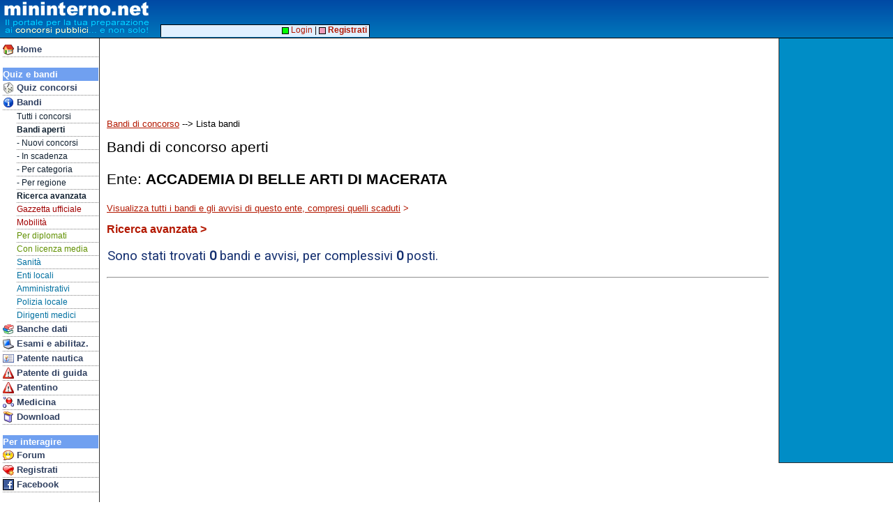

--- FILE ---
content_type: text/html
request_url: https://www.mininterno.net/gu-ente-860020
body_size: 15566
content:

<html>
<head>


<meta http-equiv="content-type" content="text/html; charset=UTF-8">
<link type="text/css" href="style33-common.css" rel="stylesheet">
<meta name="viewport" content="width=device-width; initial-scale=1.0; maximum-scale=1.0; user-scalable=0;" />
<meta name="HandheldFriendly" content="True" />
<link type="text/css" media="screen and (max-width: 700px)" href="style33-mobile.css" rel="stylesheet">
<link type="text/css" media="screen and (min-width: 701px)" href="style33-desktop.css" rel="stylesheet">
<script src="https://kit.fontawesome.com/b049a7ec3b.js" crossorigin="anonymous"></script>
<link type="text/css" href="gxstyle2-common.css" rel="stylesheet">
<link href="https://fonts.googleapis.com/css?family=Roboto|Roboto+Mono&display=swap" rel="stylesheet">
<link href="https://fonts.googleapis.com/css?family=Basic&display=swap" rel="stylesheet">
<div id="fb-root"></div>
<script>(function(d, s, id) {
  var js, fjs = d.getElementsByTagName(s)[0];
  if (d.getElementById(id)) return;
  js = d.createElement(s); js.id = id;
  js.src = "//connect.facebook.net/it_IT/all.js#xfbml=1&appId=43305232923";
  fjs.parentNode.insertBefore(js, fjs);
}(document, 'script', 'facebook-jssdk'));</script>


<meta property="og:image" content="https://www.mininterno.net/gu/b-amministrativi.jpg">
<meta property="og:image:type" content="image/jpeg">
<meta property="og:image:width" content="600">
<meta property="og:image:height" content="350">

<style>
.gxAdvContainer {
	background-color: #FFFFFF;
	border-top: solid 1px #000000;
	border-bottom: solid 1px #000000;
	padding-left: 10px;
	padding-right: 10px;
}

.gxAdvCheck {
	font-family: Arial, Helvetica, Tahoma;
	font-size: 10pt;
	margin-bottom: 5px;
	margin-top: 5px;
}

.gxAdvField {
	font-family: Arial, Helvetica, Tahoma;
	font-size: 10pt;
	border: solid 1px #4060A0;
	margin-bottom: 5px;
	margin-top: 5px;
	padding-bottom: 4px;
	padding-top: 4px;
	padding-left: 3px;
	padding-right: 3px;
}
</style>


<script language="JavaScript" type="text/javascript">

function submitFilters()
{
	var furl;
	var tagf;
	
	furl = "";
	tagf = "";
	
	if (document.getElementById("ckRegione").checked == true)
		furl = furl + "&lr=" + document.getElementById("selRegione").options[document.getElementById("selRegione").selectedIndex].value;
	else if (document.getElementById("ckProv").checked == true)
		furl = furl + "&lp=" + document.getElementById("selProv").options[document.getElementById("selProv").selectedIndex].value;
	else
	{
		if (document.getElementById("ckE1").checked == true || document.getElementById("ckE2").checked == true || document.getElementById("ckE3").checked == true || document.getElementById("ckE4").checked == true || document.getElementById("ckE5").checked == true)
		{
			furl = furl + "&le=";
			
			if (document.getElementById("ckE1").checked == true)
				furl = furl + "XX";

			if (document.getElementById("ckE2").checked == true)
				furl = furl + "NO";

			if (document.getElementById("ckE3").checked == true)
				furl = furl + "CE";

			if (document.getElementById("ckE4").checked == true)
				furl = furl + "SU";

			if (document.getElementById("ckE5").checked == true)
				furl = furl + "IS";
		}
	}
	
	if (document.getElementById("radTi2").checked == true)
		furl = furl + "&ti=7";
	else
		furl = furl + "&ti=1";

	if (document.getElementById("selProf").selectedIndex > 0)
		tagf = tagf + "s" + document.getElementById("selProf").options[document.getElementById("selProf").selectedIndex].value;

	if (document.getElementById("ckCatpro").checked == true)
		tagf = tagf + "s13";
	if (document.getElementById("ckDiplo").checked == true)
		tagf = tagf + "s6";
	if (document.getElementById("ckLicme").checked == true)
		tagf = tagf + "s7";
		
	if (tagf != "")
		furl = furl + "&ta=" + tagf.substring(1);
		
	if (document.getElementById("inPosti").value > 0)
		furl = furl + "&mi=" + document.getElementById("inPosti").value;
		
	if (document.getElementById("radO2").checked == true)
		furl = furl + "&or=2";
	else if (document.getElementById("radO3").checked == true)
		furl = furl + "&or=3";
	else if (document.getElementById("radO4").checked == true)
		furl = furl + "&or=4";
	else if (document.getElementById("radO5").checked == true)
		furl = furl + "&or=5";

	window.location.href = "gxlista.asp?" + furl.substring(1);
//	document.cfilters.submit();
}

function showadvsearch()
{
	if (document.getElementById("advSearch").style.display == 'none')
	{
		document.getElementById("advSearch").style.display = 'block';
		document.getElementById("advLink").innerText = 'Nascondi ricerca avanzata';
	}
	else
	{
		document.getElementById("advSearch").style.display = 'none';
		document.getElementById("advLink").innerText = 'Ricerca avanzata >';
	}
}

function checkRegione()
{
	if (document.getElementById("ckRegione").checked == true)
	{
		document.getElementById("selRegione").disabled = false;
		document.getElementById("ckProv").checked = false;
		document.getElementById("ckE1").checked = false;
		document.getElementById("ckE2").checked = false;
		document.getElementById("ckE3").checked = false;
		document.getElementById("ckE4").checked = false;
		document.getElementById("ckE5").checked = false;
		document.getElementById("selProv").selectedIndex = "0";
		document.getElementById("selProv").disabled = true;
	}
	else
	{
		document.getElementById("selRegione").selectedIndex = "0";
		document.getElementById("selRegione").disabled = true;
	}
}

function checkEms(ckbox)
{
	if (document.getElementById(ckbox).checked == true)
	{
		document.getElementById("ckProv").checked = false;
		document.getElementById("selProv").selectedIndex = "0";
		document.getElementById("selProv").disabled = true;
		document.getElementById("ckRegione").checked = false;
		document.getElementById("selRegione").selectedIndex = "0";
		document.getElementById("selRegione").disabled = true;
	}
}

function checkProvincia()
{
	if (document.getElementById("ckProv").checked == true)
	{
		document.getElementById("selProv").disabled = false;
		document.getElementById("ckRegione").checked = false;
		document.getElementById("ckE1").checked = false;
		document.getElementById("ckE2").checked = false;
		document.getElementById("ckE3").checked = false;
		document.getElementById("ckE4").checked = false;
		document.getElementById("ckE5").checked = false;
		document.getElementById("selRegione").selectedIndex = "0";
		document.getElementById("selRegione").disabled = true;
	}
	else
	{
		document.getElementById("selProv").selectedIndex = "0";
		document.getElementById("selProv").disabled = true;
	}
}

</script>





<title>Mininterno.net - Concorsi pubblici  c/o ACCADEMIA DI BELLE ARTI DI MACERATA</title>
</head>
<body>



<style>
@media only screen and (max-width: 700px) {
#mhdrMobile { display: inline; }
#mhdrDesktop { display: none; }
#rightBar { display: none; }
}
@media only screen and (min-width: 701px) {
#mhdrMobile { display: none; }
#mhdrDesktop { display: inline; }
}
</style>

<script language="JavaScript" type="text/javascript">

function showMobileMenu()
{
	if (document.getElementById('navbar').style.visibility == 'visible')
		document.getElementById('navbar').style.visibility = 'hidden';
	else
		document.getElementById('navbar').style.visibility = 'visible';
}
</script>


<script async src="//pagead2.googlesyndication.com/pagead/js/adsbygoogle.js"></script>
<script>
  (adsbygoogle = window.adsbygoogle || []).push({
    google_ad_client: "ca-pub-8756915682839686",
    enable_page_level_ads: true
  });

</script>



<div id="rightbar">



<script type="text/javascript"><!--
google_ad_client = "ca-pub-8756915682839686";
/* AdDestro */
google_ad_slot = "0840099423";
google_ad_width = 160;
google_ad_height = 600;
//-->
</script>
<script type="text/javascript"
src="https://pagead2.googlesyndication.com/pagead/show_ads.js">
</script>




</div>





<div id="top">



<span id="mhdrMobile">
<table border=0 cellspacing=0 cellpadding=0><tr><td valign=top>
<a href="index.asp"><img src="/gfx/mininterno2012b.gif" border=0></a>&nbsp;<br>&nbsp;<br>&nbsp;</td><td valign=top>
<a href="javascript:void(0)" onmousedown="showMobileMenu()"><img src="/gfx/mimenu.png" border=0 style="padding-top:3px; padding-bottom:2px;"></a><br>
<a href="concorsi.asp" class="mobnavitem"><font color=yellow>&gt;</font>Concorsi</a><br>
<a href="forum.asp?ids=1" class="mobnavitem"><font color=yellow>&gt;</font>Forum</a><br>
<a href="bandi.asp" class="mobnavitem"><font color=yellow>&gt;</font>Bandi/G.U.</a>
</td></tr></table>
</span>
<span id="mhdrDesktop">
<table border=0 cellspacing=0 cellpadding=0><tr><td valign=top>
<img src="/gfx/mininterno2012b.gif">&nbsp;<br>&nbsp;<br>&nbsp;</td><td align=vcenter>
</td></tr></table>
</span>
</div>


<div id="topadblock">

<script type="text/javascript"><!--
google_ad_client = "ca-pub-8756915682839686";
/* AdTop */
google_ad_slot = "3671405912";
google_ad_width = 728;
google_ad_height = 90;
//-->
</script>
<script type="text/javascript"
src="https://pagead2.googlesyndication.com/pagead/show_ads.js">
</script>

</div>

<div id="topline2">&nbsp;</div>


<div id="navbar">

<div class="mobileOnlyBlock"><a href="javascript:void(0)" onmousedown="showMobileMenu()"><img src="/gfx/cancel16.gif" align=right border=0 style="padding-top:2px; padding-right:1px;"></a><br></div>
<a href="index.asp" class="navitem"><img border=0 align=top src="/gfx/i_home.gif">&nbsp;Home</a>
<br>





<div class="navhdr">Quiz e bandi</div>
<a href="concorsi.asp" class="navitem"><img border=0 align=top src="/gfx/i_concorsi.gif">&nbsp;Quiz concorsi</a>
<a href="bandi.asp" class="navitem"><img border=0 align=top src="/gfx/i_info.gif">&nbsp;Bandi</a>

<a href="bandi.asp" class="navsubitem">Tutti i concorsi</a>
<a href="gu-concorsi" class="navsubitem"><b>Bandi aperti</b></a>
<a href="gu-nuovi" class="navsubitem">- Nuovi concorsi</a>
<a href="gu-inscadenza" class="navsubitem">- In scadenza</a>
<a href="gxcategorie.asp" class="navsubitem">- Per categoria</a>
<a href="gxregioni.asp" class="navsubitem">- Per regione</a>
<a href="gxricerca.asp" class="navsubitem"><b>Ricerca avanzata</b></a>
<a href="gxultime.asp" class="navsubitem"><font color=#A00000>Gazzetta ufficiale</font></a>
<a href="gu-mobilita" class="navsubitem"><font color=#A00000>Mobilit&agrave;</font></a>
<a href="gu-tag-6" class="navsubitem"><font color=#609000>Per diplomati</font></a>
<a href="gu-tag-7" class="navsubitem"><font color=#609000>Con licenza media</font></a>
<a href="gu-sezione-6" class="navsubitem"><font color=#0070A0>Sanit&agrave;</font></a>
<a href="gu-sezione-5" class="navsubitem"><font color=#0070A0>Enti locali</font></a>
<a href="gu-tag-4" class="navsubitem"><font color=#0070A0>Amministrativi</font></a>
<a href="gu-tag-15" class="navsubitem"><font color=#0070A0>Polizia locale</font></a>
<a href="gu-tag-2" class="navsubitem"><font color=#0070A0>Dirigenti medici</font></a>

<a href="banchedati.asp" class="navitem"><img border=0 align=top src="/gfx/i_books.gif">&nbsp;Banche dati</a>
<a href="esami.asp" class="navitem"><img border=0 align=top src="/gfx/i_pc.gif">&nbsp;Esami e abilitaz.</a>
<a href="patentenautica.asp" class="navitem"><img border=0 align=top src="/gfx/i_ident.gif">&nbsp;Patente nautica</a>
<a href="patente.asp" class="navitem"><img border=0 align=top src="/gfx/i_pat.gif">&nbsp;Patente di guida</a>

<a href="patentino.asp" class="navitem"><img border=0 align=top src="/gfx/i_pat.gif">&nbsp;Patentino</a>
<a href="med.asp" class="navitem"><img border=0 align=top src="/gfx/i_med.gif">&nbsp;Medicina</a>


<!-- <a href="ecdl.asp" class="navitem"><img border=0 align=top src="/gfx/i_pc.gif">&nbsp;ECDL</a> -->
<a href="prodotti.asp" class="navitem"><img border=0 align=top src="/gfx/i_package.gif">&nbsp;Download</a>

<br>

<div class="navhdr">Per interagire</div>
<a href="forum.asp?ids=1" class="navitem"><img border=0 align=top src="/gfx/i_chat.gif">&nbsp;Forum</a>
<a href="register.asp" class="navitem"><img border=0 align=top src="/gfx/i_cuorepiu.gif">&nbsp;Registrati</a>
<a href="linkto.asp?id=00004BAD84917e42676f7e6d77717e873779727d4c7780727a8c7f7d77808e3b" class="navitem"><img border=0 align=top src="/gfx/ij_facebook.jpg">&nbsp;Facebook</a>
<br>



<div class="navhdr">Le altre sezioni</div>
<a href="prodotti.asp" class="navitem"><img border=0 align=top src="/gfx/i_package.gif">&nbsp;Download</a>
<a href="http://concorsi.news/" class="navitem"><img border=0 align=top src="/gfx/i_books.gif">&nbsp;News</a>
<a href="faqconcorsi.asp" class="navitem"><img border=0 align=top src="/gfx/i_quest.gif">&nbsp;FAQ</a>
<a href="who.asp" class="navitem"><img border=0 align=top src="/gfx/i_people.gif">&nbsp;Chi siamo?</a>
<a href="contatti.asp" class="navitem"><img border=0 align=top src="/gfx/i_mail.gif">&nbsp;Contatti</a>
<a href="gdpr.asp" class="navitem"><img border=0 align=top src="/gfx/i_quest.gif">&nbsp;GDPR</a>

<a href="pubblicita.asp" class="navitem"><img border=0 align=top src="/gfx/i_info.gif">&nbsp;Pubblicit&agrave;</a>
<a href="http://www.edena.it/lavora-con-noi/" class="navitem"><img border=0 align=top src="/gfx/i_people.gif">&nbsp;Lavora con noi!</a>

<br>

<div class="navhdr">Gli speciali</div>
<a href="tfasostegno.asp" class="navitem"><img border=0 align=top src="/gfx/i_books.gif">&nbsp;TFA Sostegno</a>
<a href="concorsi.asp?eid=223" class="navitem"><img border=0 align=top src="/gfx/i_books.gif">&nbsp;ASMEL</a>
<a href="quizds.asp" class="navitem"><img border=0 align=top src="/gfx/i_books.gif">&nbsp;Dir. scolastici</a>
<a href="quizcarabinieri.asp" class="navitem"><img border=0 align=top src="/gfx/i_books.gif">&nbsp;Carabinieri</a>
<a href="ata.asp" class="navitem"><img border=0 align=top src="/gfx/i_books.gif">&nbsp;Personale ATA</a>



<!-- Google tag (gtag.js) -->
<script async src="https://www.googletagmanager.com/gtag/js?id=G-JXTZQM6NM6"></script>
<script>
  window.dataLayer = window.dataLayer || [];
  function gtag(){dataLayer.push(arguments);}
  gtag('js', new Date());

  gtag('config', 'G-JXTZQM6NM6');



</script>

<p>&nbsp;</p>
</div>

<div id="hnav2">

&nbsp;<a href="login.asp"><img src="/gfx/mc_login1.gif" border=0 valign=middle>&nbsp;Login</a> | <a href="register.asp"><img src="/gfx/mc_login2.gif" border=0 valign=middle>&nbsp;<b>Registrati</b></a>&nbsp;

</div>


<div id="main">

<p><a href="bandi.asp"><u>Bandi di concorso</u></a> --> Lista bandi</p>

<div class="title">Bandi di concorso aperti<p>Ente: <b>ACCADEMIA DI BELLE ARTI DI MACERATA</b></p></div>



<a href="gu-entef-860020"><u>Visualizza tutti i bandi e gli avvisi di questo ente, compresi quelli scaduti</u> &gt;</a>



<p><b><a id="advLink" style="font-size: 12pt;" href="gxricerca.asp">Ricerca avanzata &gt;</a></b></p>

<p class="gu2NumRows">Sono stati trovati <b>0</b> bandi e avvisi, per complessivi <b>0</b> posti.</p>



<hr>


<script async src="//pagead2.googlesyndication.com/pagead/js/adsbygoogle.js"></script>
<!-- BancheDati2 -->
<ins class="adsbygoogle"
     style="display:block"
     data-ad-client="ca-pub-8756915682839686"
     data-ad-slot="2773477624"
     data-ad-format="auto"></ins>
<script>
(adsbygoogle = window.adsbygoogle || []).push({});
</script>



<p>&nbsp;</p><p>&nbsp;</p><p>&nbsp;</p><p>&nbsp;</p><p>&nbsp;</p><p>&nbsp;</p><p>&nbsp;</p><p>&nbsp;</p><p>&nbsp;</p>


</div>


</body>
</html>


--- FILE ---
content_type: text/html; charset=utf-8
request_url: https://www.google.com/recaptcha/api2/aframe
body_size: 268
content:
<!DOCTYPE HTML><html><head><meta http-equiv="content-type" content="text/html; charset=UTF-8"></head><body><script nonce="06zDgYXfcxAaIJMZXKFsqA">/** Anti-fraud and anti-abuse applications only. See google.com/recaptcha */ try{var clients={'sodar':'https://pagead2.googlesyndication.com/pagead/sodar?'};window.addEventListener("message",function(a){try{if(a.source===window.parent){var b=JSON.parse(a.data);var c=clients[b['id']];if(c){var d=document.createElement('img');d.src=c+b['params']+'&rc='+(localStorage.getItem("rc::a")?sessionStorage.getItem("rc::b"):"");window.document.body.appendChild(d);sessionStorage.setItem("rc::e",parseInt(sessionStorage.getItem("rc::e")||0)+1);localStorage.setItem("rc::h",'1769825997169');}}}catch(b){}});window.parent.postMessage("_grecaptcha_ready", "*");}catch(b){}</script></body></html>